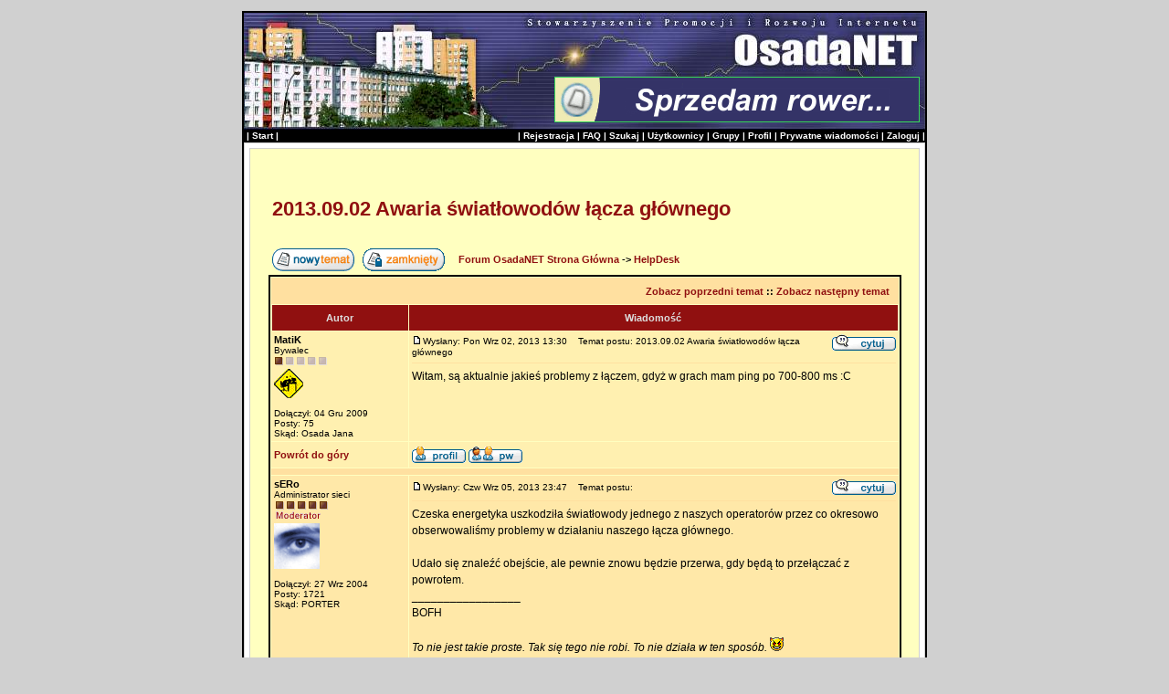

--- FILE ---
content_type: text/html
request_url: http://www.osadanet.pl/forum/viewtopic.php?p=7675&sid=ebfb62351da55e9c8386e234513fc1a5
body_size: 6782
content:
<!DOCTYPE HTML PUBLIC "-//W3C//DTD HTML 4.01 Transitional//EN">
<html dir="ltr">
<head>
<meta http-equiv="Content-Type" content="text/html; charset=iso-8859-2">
<meta http-equiv="Content-Style-Type" content="text/css">

<link rel="top" href="./index.php?sid=cebc77ea5beb67d6e01916d7ad19975d" title="Forum OsadaNET Strona Główna" />
<link rel="search" href="./search.php?sid=cebc77ea5beb67d6e01916d7ad19975d" title="Szukaj" />
<link rel="help" href="./faq.php?sid=cebc77ea5beb67d6e01916d7ad19975d" title="FAQ" />
<link rel="author" href="./memberlist.php?sid=cebc77ea5beb67d6e01916d7ad19975d" title="Użytkownicy" />
<link rel="prev" href="viewtopic.php?t=1457&amp;view=previous&amp;sid=cebc77ea5beb67d6e01916d7ad19975d" title="Zobacz poprzedni temat" />
<link rel="next" href="viewtopic.php?t=1457&amp;view=next&amp;sid=cebc77ea5beb67d6e01916d7ad19975d" title="Zobacz następny temat" />
<link rel="up" href="viewforum.php?f=8&amp;sid=cebc77ea5beb67d6e01916d7ad19975d" title="HelpDesk" />
<link rel="chapter forum" href="viewforum.php?f=1&amp;sid=cebc77ea5beb67d6e01916d7ad19975d" title="Komputery i sieć" />
<link rel="chapter forum" href="viewforum.php?f=8&amp;sid=cebc77ea5beb67d6e01916d7ad19975d" title="HelpDesk" />
<link rel="chapter forum" href="viewforum.php?f=2&amp;sid=cebc77ea5beb67d6e01916d7ad19975d" title="Stowarzyszenie" />
<link rel="chapter forum" href="viewforum.php?f=7&amp;sid=cebc77ea5beb67d6e01916d7ad19975d" title="Tarnowskie Góry / Osada Jana" />
<link rel="chapter forum" href="viewforum.php?f=3&amp;sid=cebc77ea5beb67d6e01916d7ad19975d" title="Rozmówki różne" />
<link rel="chapter forum" href="viewforum.php?f=6&amp;sid=cebc77ea5beb67d6e01916d7ad19975d" title="Ciekawostki" />
<link rel="chapter forum" href="viewforum.php?f=4&amp;sid=cebc77ea5beb67d6e01916d7ad19975d" title="Giełda" />
<link rel="chapter forum" href="viewforum.php?f=5&amp;sid=cebc77ea5beb67d6e01916d7ad19975d" title="Test" />

<title>OsadaNET :: Zobacz temat - 2013.09.02 Awaria światłowodów łącza głównego</title>
<!-- link rel="stylesheet" href="templates/subSilver/OsadaNET.css" type="text/css" -->
<style type="text/css">
<!--
/*
  The original subSilver Theme for phpBB version 2+
  Created by subBlue design
  http://www.subBlue.com

  NOTE: These CSS definitions are stored within the main page body so that you can use the phpBB2
  theme administration centre. When you have finalised your style you could cut the final CSS code
  and place it in an external file, deleting this section to save bandwidth.
*/

/* General page style. The scroll bar colours only visible in IE5.5+ */
body {
	background-color: #D0D0D0;
}

/* General font families for common tags */
font,th,td,p { font-family: Verdana, Arial, Helvetica, sans-serif }
a:link,a:active,a:visited { color : #901010; }
a:hover		{ text-decoration: underline; color : #DD6900; }
hr	{ height: 0px; border: solid #FFE0A0 0px; border-top-width: 1px;}

/* This is the border line & background colour round the entire page */
.bodyline	{ background-color: #FFFFC0; border: 1px #808080 solid; }

/* This is the outline round the main forum tables */
.forumline	{ background-color: #FFFFC0; border: 2px #000000 solid; }

/* Main table cell colours and backgrounds */
td.row1	{ background-color: #FFF0B0; }
td.row2	{ background-color: #FFE8A8; }
td.row3	{ background-color: #FFE0A0; }

/*
  This is for the table cell above the Topics, Post & Last posts on the index.php page
  By default this is the fading out gradiated silver background.
  However, you could replace this with a bitmap specific for each forum
*/
td.rowpic {
		background-color: #FFFFC0;
		/*background-image: url(templates/subSilver/images/);*/
		background-repeat: repeat-y;
}

/* Header cells - the blue and silver gradient backgrounds */
th	{
	color: #DDDDDD; font-size: 11px; font-weight : bold;
	background-color: #901010; height: 25px;
	/*background-image: url(templates/subSilver/images/);*/
}

td.cat,td.catHead,td.catSides,td.catLeft,td.catRight,td.catBottom {
			/*background-image: url(templates/subSilver/images/);*/
			background-color:#FFE0A0; border: #FFE0A0; border-style: solid; height: 28px;
}

/*
  Setting additional nice inner borders for the main table cells.
  The names indicate which sides the border will be on.
  Don't worry if you don't understand this, just ignore it :-)
*/
td.cat,td.catHead,td.catBottom {
	height: 29px;
	border-width: 0px 0px 0px 0px;
}
th.thHead,th.thSides,th.thTop,th.thLeft,th.thRight,th.thBottom,th.thCornerL,th.thCornerR {
	font-weight: bold; border: #FFFFC0; border-style: solid; height: 28px;
}
td.row3Right,td.spaceRow {
	background-color: #FFE0A0; border: #FFE0A0; border-style: solid;
}

th.thHead,td.catHead { font-size: 12px; border-width: 1px 1px 0px 1px; }
th.thSides,td.catSides,td.spaceRow	 { border-width: 0px 1px 0px 1px; }
th.thRight,td.catRight,td.row3Right	 { border-width: 0px 1px 0px 0px; }
th.thLeft,td.catLeft	  { border-width: 0px 0px 0px 1px; }
th.thBottom,td.catBottom  { border-width: 0px 1px 1px 1px; }
th.thTop	 { border-width: 1px 0px 0px 0px; }
th.thCornerL { border-width: 1px 0px 0px 1px; }
th.thCornerR { border-width: 1px 1px 0px 0px; }

/* The largest text used in the index page title and toptic title etc. */
.maintitle	{
	font-weight: bold; font-size: 22px; font-family: "Trebuchet MS",Verdana, Arial, Helvetica, sans-serif;
	text-decoration: none; line-height : 120%; color : #000000;
}

/* General text */
.gen { font-size : 12px; }
.genmed { font-size : 11px; }
.gensmall { font-size : 10px; }
.gen,.genmed,.gensmall { color : #000000; }
a.gen,a.genmed,a.gensmall { color: #901010; text-decoration: none; }
a.gen:hover,a.genmed:hover,a.gensmall:hover	{ color: #DD6900; text-decoration: underline; }

/* The register, login, search etc links at the top of the page */
.mainmenu		{ font-size : 11px; color : #000000 }
a.mainmenu		{ text-decoration: none; color : #901010;  }
a.mainmenu:hover{ text-decoration: underline; color : #DD6900; }

/* Forum category titles */
.cattitle		{ font-weight: bold; font-size: 12px ; letter-spacing: 1px; color : #901010}
a.cattitle		{ text-decoration: none; color : #901010; }
a.cattitle:hover{ text-decoration: underline; }

/* Forum title: Text and link to the forums used in: index.php */
.forumlink		{ font-weight: bold; font-size: 12px; color : #901010; }
a.forumlink 	{ text-decoration: none; color : #901010; }
a.forumlink:hover{ text-decoration: underline; color : #DD6900; }

/* Used for the navigation text, (Page 1,2,3 etc) and the navigation bar when in a forum */
.nav			{ font-weight: bold; font-size: 11px; color : #000000;}
a.nav			{ text-decoration: none; color : #901010; }
a.nav:hover		{ text-decoration: underline; }

/* titles for the topics: could specify viewed link colour too */
.topictitle,h1,h2	{ font-weight: bold; font-size: 11px; color : #000000; }
a.topictitle:link   { text-decoration: none; color : #901010; }
a.topictitle:visited { text-decoration: none; color : #405080; }
a.topictitle:hover	{ text-decoration: underline; color : #DD6900; }

/* Name of poster in viewmsg.php and viewtopic.php and other places */
.name			{ font-size : 11px; color : #000000;}

/* Location, number of posts, post date etc */
.postdetails		{ font-size : 10px; color : #000000; }

/* The content of the posts (body of text) */
.postbody { font-size : 12px; line-height: 18px}
a.postlink:link	{ text-decoration: none; color : #901010 }
a.postlink:visited { text-decoration: none; color : #405080; }
a.postlink:hover { text-decoration: underline; color : #DD6900}

/* Quote & Code blocks */
.code {
	font-family: Courier, 'Courier New', sans-serif; font-size: 11px; color: #006600;
	background-color: #FAFAFA; border: #FFE0A0; border-style: solid;
	border-left-width: 1px; border-top-width: 1px; border-right-width: 1px; border-bottom-width: 1px
}

.quote {
	font-family: Verdana, Arial, Helvetica, sans-serif; font-size: 11px; color: #444444; line-height: 125%;
	background-color: #FAFAFA; border: #FFE0A0; border-style: solid;
	border-left-width: 1px; border-top-width: 1px; border-right-width: 1px; border-bottom-width: 1px
}

/* Copyright and bottom info */
.copyright		{ font-size: 10px; font-family: Verdana, Arial, Helvetica, sans-serif; color: #444444; letter-spacing: -1px;}
a.copyright		{ color: #444444; text-decoration: none;}
a.copyright:hover { color: #000000; text-decoration: underline;}

/* Form elements */
input,textarea, select {
	color : #000000;
	font: normal 11px Verdana, Arial, Helvetica, sans-serif;
	border-color : #000000;
}

/* The text input fields background colour */
input.post, textarea.post, select {
	background-color : #FFFFC0;
}

input { text-indent : 2px; }

/* The buttons used for bbCode styling in message post */
input.button {
	background-color : #FFF0B0;
	color : #000000;
	font-size: 11px; font-family: Verdana, Arial, Helvetica, sans-serif;
}

/* The main submit button option */
input.mainoption {
	background-color : #FAFAFA;
	font-weight : bold;
}

/* None-bold submit button */
input.liteoption {
	background-color : #FAFAFA;
	font-weight : normal;
}

/* This is the line in the posting page which shows the rollover
  help line. This is actually a text box, but if set to be the same
  colour as the background no one will know ;)
*/
.helpline { background-color: #FFE8A8; border-style: none; }

/* Import the fancy styles for IE only (NS4.x doesn't use the @import function) */
@import url("templates/subSilver/formIE.css");
-->
</style>
</head>
<body bgcolor="#D0D0D0" text="#000000" link="#901010" vlink="#405080">

<a name="top"></a>



<HTML>
<HEAD>
   <TITLE>OsadaNET / <?php print $title; ?> </TITLE>
   <META HTTP-EQUIV="content-type" CONTENT="text/html; charset=iso-8859-2">
   <META HTTP-EQUIV="pragma" CONTENT="no-cache">
   <LINK REL="stylesheet" TYPE="text/css" HREF="http://www.osadanet.pl/include/osada.css">
</HEAD>

<BODY BGCOLOR="#d0d0d0" TEXT="#000010" LINK="#d06800" VLINK="#405080" ALINK="#22499e" marginheight=0 marginwidth=0 topmargin=0>
<CENTER>
<P><BR>

<!-- page border table -->
<TABLE BORDER=0 CELLSPACING=0 CELLPADDING=0 BORDERCOLOR=#000000 WIDTH=750 VALIGN=Top STYLE="border: 2px solid #000000">

<!-- global page layout table -->
<TR><TD HEIGHT=643>
<TABLE BORDER=0 CELLSPACING=0 CELLPADDING=0 WIDTH=100% HEIGHT=643 VALIGN=Top>

<!-- logo i bannery -->
<TR BGCOLOR="#444488" VALIGN="Center" ALIGN="Center">
<TD HEIGHT=128 BACKGROUND="http://www.osadanet.pl/webimg/osadalogo.jpg">
	<TABLE BORDER=0 ALIGN=Left HEIGHT=100% width="100%" CELLSPACING="5">
	<TR><TD ALIGN="right" VALIGN="bottom">
	&nbsp;
	<A HREF="http://www.osadanet.pl/forum/"><IMG SRC="http://www.osadanet.pl/bannery/forum.gif" BORDER="0" ALT="Banner"></A>
	</TD></TR></TABLE>
</TD></TR>

<!-- menu -->
<TR HEIGHT=1><TD BGCOLOR="#000000"></TD></TR>
<TR HEIGHT=10>
<TD HEIGHT=10>
<TABLE BORDER=0 CELLSPACING=0 CELLPADDING=0 BGCOLOR="#000000" WIDTH=100% HEIGHT=12>
<TR><TD>
<DIV CLASS="menu"><B>
&nbsp;|
<A HREF="http://www.osadanet.pl/" CLASS="menu"><FONT COLOR="#FFFFFF">Start</FONT></A> |
</TD>
<TD ALIGN=right><DIV CLASS="menu"><B>
|
<a href="profile.php?mode=register&amp;sid=cebc77ea5beb67d6e01916d7ad19975d" class="menu"><FONT COLOR="#FFFFFF">Rejestracja</font></a> |
<a href="faq.php?sid=cebc77ea5beb67d6e01916d7ad19975d" class="menu"><FONT COLOR="#FFFFFF">FAQ</font></a> |
<a href="search.php?sid=cebc77ea5beb67d6e01916d7ad19975d" class="menu"><FONT COLOR="#FFFFFF">Szukaj</font></a> |
<a href="memberlist.php?sid=cebc77ea5beb67d6e01916d7ad19975d" class="menu"><FONT COLOR="#FFFFFF">Użytkownicy</font></a> |
<a href="groupcp.php?sid=cebc77ea5beb67d6e01916d7ad19975d" class="menu"><FONT COLOR="#FFFFFF">Grupy</font></a> |
<a href="profile.php?mode=editprofile&amp;sid=cebc77ea5beb67d6e01916d7ad19975d" class="menu"><FONT COLOR="#FFFFFF">Profil</font></a> |
<a href="privmsg.php?folder=inbox&amp;sid=cebc77ea5beb67d6e01916d7ad19975d" class="menu"><FONT COLOR="#FFFFFF">Prywatne wiadomości</font></a> |
<a href="login.php?sid=cebc77ea5beb67d6e01916d7ad19975d" class="menu"><FONT COLOR="#FFFFFF">Zaloguj</font></a> |
</B></DIV></TD>
</TR></TABLE>
</TD>
</TR>
<TR HEIGHT=1><TD BGCOLOR="#000000"></TD></TR>

<!-- main page -->
<TR HEIGHT=500>
<TD BGCOLOR="#FFFFFF" VALIGN=Top>


<TABLE BORDER=1 CELLPADDING=0 CELLSPACING=5 WIDTH=100% BORDERCOLOR=#d0d0d0 HEIGHT=100%>
<TR><TD BGCOLOR=#ffffc0 VALIGN=Top HEIGHT=100%>

<CENTER>
<TABLE BORDER=0 CELLPADDING=1 CELLSPACING=0 HEIGHT=500 WIDTH=95% VALIGN=Top>
<TR>
<TD VALIGN=Top>
<P><BR><BR><BR><BR>




<table width="100%" cellspacing="2" cellpadding="2" border="0">
  <tr>
	<td align="left" valign="bottom" colspan="2"><a class="maintitle" href="viewtopic.php?t=1457&amp;start=0&amp;postdays=0&amp;postorder=asc&amp;highlight=&amp;sid=cebc77ea5beb67d6e01916d7ad19975d">2013.09.02 Awaria światłowodów łącza głównego</a><br />
	  <span class="gensmall"><b></b><br />
	  &nbsp; </span></td>
  </tr>
</table>

<table width="100%" cellspacing="2" cellpadding="2" border="0">
  <tr>
	<td align="left" valign="bottom" nowrap="nowrap"><span class="nav"><a href="posting.php?mode=newtopic&amp;f=8&amp;sid=cebc77ea5beb67d6e01916d7ad19975d"><img src="templates/OsadaNET/images/lang_polish/post.gif" border="0" alt="Napisz nowy temat" align="middle" /></a>&nbsp;&nbsp;&nbsp;<a href="posting.php?mode=reply&amp;t=1457&amp;sid=cebc77ea5beb67d6e01916d7ad19975d"><img src="templates/OsadaNET/images/lang_polish/reply-locked.gif" border="0" alt="Ten temat jest zablokowany bez możliwości zmiany postów lub pisania odpowiedzi" align="middle" /></a></span></td>
	<td align="left" valign="middle" width="100%"><span class="nav">&nbsp;&nbsp;&nbsp;<a href="index.php?sid=cebc77ea5beb67d6e01916d7ad19975d" class="nav">Forum OsadaNET Strona Główna</a>
	  -> <a href="viewforum.php?f=8&amp;sid=cebc77ea5beb67d6e01916d7ad19975d" class="nav">HelpDesk</a></span></td>
  </tr>
</table>

<table class="forumline" width="100%" cellspacing="1" cellpadding="3" border="0">
	<tr align="right">
		<td class="catHead" colspan="2" height="28"><span class="nav"><a href="viewtopic.php?t=1457&amp;view=previous&amp;sid=cebc77ea5beb67d6e01916d7ad19975d" class="nav">Zobacz poprzedni temat</a> :: <a href="viewtopic.php?t=1457&amp;view=next&amp;sid=cebc77ea5beb67d6e01916d7ad19975d" class="nav">Zobacz następny temat</a> &nbsp;</span></td>
	</tr>
	
	<tr>
		<th class="thLeft" width="150" height="26" nowrap="nowrap">Autor</th>
		<th class="thRight" nowrap="nowrap">Wiadomość</th>
	</tr>
	<tr>
		<td width="150" align="left" valign="top" class="row1"><span class="name"><a name="7667"></a><b>MatiK</b></span><br /><span class="postdetails">Bywalec<br /><img src="images/ranks/rank_1.gif" alt="Bywalec" title="Bywalec" border="0" /><br /><img src="images/avatar-gallery/komputery/rozpacz.gif" alt="" border="0" /><br /><br />Dołączył: 04 Gru 2009<br />Posty: 75<br />Skąd: Osada Jana</span><br /></td>
		<td class="row1" width="100%" height="28" valign="top"><table width="100%" border="0" cellspacing="0" cellpadding="0">
			<tr>
				<td width="100%"><a href="viewtopic.php?p=7667&amp;sid=cebc77ea5beb67d6e01916d7ad19975d#7667"><img src="templates/OsadaNET/images/icon_minipost.gif" width="12" height="9" alt="Post" title="Post" border="0" /></a><span class="postdetails">Wysłany: Pon Wrz 02, 2013 13:30<span class="gen">&nbsp;</span>&nbsp; &nbsp;Temat postu: 2013.09.02 Awaria światłowodów łącza głównego</span></td>
				<td valign="top" nowrap="nowrap"><a href="posting.php?mode=quote&amp;p=7667&amp;sid=cebc77ea5beb67d6e01916d7ad19975d"><img src="templates/OsadaNET/images/lang_polish/icon_quote.gif" alt="Odpowiedz z cytatem" title="Odpowiedz z cytatem" border="0" /></a>   </td>
			</tr>
			<tr>
				<td colspan="2"><hr /></td>
			</tr>
			<tr>
				<td colspan="2"><span class="postbody">Witam, są aktualnie jakieś problemy z łączem, gdyż w grach mam ping po 700-800 ms :C</span><span class="gensmall"></span></td>
			</tr>
		</table></td>
	</tr>
	<tr>
		<td class="row1" width="150" align="left" valign="middle"><span class="nav"><a href="#top" class="nav">Powrót do góry</a></span></td>
		<td class="row1" width="100%" height="28" valign="bottom" nowrap="nowrap"><table cellspacing="0" cellpadding="0" border="0" height="18" width="18">
			<tr>
				<td valign="middle" nowrap="nowrap"><a href="profile.php?mode=viewprofile&amp;u=27605&amp;sid=cebc77ea5beb67d6e01916d7ad19975d"><img src="templates/OsadaNET/images/lang_polish/icon_profile.gif" alt="Zobacz profil autora" title="Zobacz profil autora" border="0" /></a> <a href="privmsg.php?mode=post&amp;u=27605&amp;sid=cebc77ea5beb67d6e01916d7ad19975d"><img src="templates/OsadaNET/images/lang_polish/icon_pm.gif" alt="Wyślij prywatną wiadomość" title="Wyślij prywatną wiadomość" border="0" /></a>     <script language="JavaScript" type="text/javascript"><!--

	if ( navigator.userAgent.toLowerCase().indexOf('mozilla') != -1 && navigator.userAgent.indexOf('5.') == -1 && navigator.userAgent.indexOf('6.') == -1 )
		document.write(' ');
	else
		document.write('</td><td>&nbsp;</td><td valign="top" nowrap="nowrap"><div style="position:relative"><div style="position:absolute"></div><div style="position:absolute;left:3px;top:-1px"></div></div>');

				//--></script><noscript></noscript></td>
			</tr>
		</table></td>
	</tr>
	<tr>
		<td class="spaceRow" colspan="2" height="1"><img src="templates/subSilver/images/spacer.gif" alt="" width="1" height="1" /></td>
	</tr>
	<tr>
		<td width="150" align="left" valign="top" class="row2"><span class="name"><a name="7669"></a><b>sERo</b></span><br /><span class="postdetails">Administrator sieci<br /><img src="images/rank/rank_5_mod.gif" alt="Administrator sieci" title="Administrator sieci" border="0" /><br /><img src="images/avatars/1375794216415876fd860dd.gif" alt="" border="0" /><br /><br />Dołączył: 27 Wrz 2004<br />Posty: 1721<br />Skąd: PORTER</span><br /></td>
		<td class="row2" width="100%" height="28" valign="top"><table width="100%" border="0" cellspacing="0" cellpadding="0">
			<tr>
				<td width="100%"><a href="viewtopic.php?p=7669&amp;sid=cebc77ea5beb67d6e01916d7ad19975d#7669"><img src="templates/OsadaNET/images/icon_minipost.gif" width="12" height="9" alt="Post" title="Post" border="0" /></a><span class="postdetails">Wysłany: Czw Wrz 05, 2013 23:47<span class="gen">&nbsp;</span>&nbsp; &nbsp;Temat postu: </span></td>
				<td valign="top" nowrap="nowrap"><a href="posting.php?mode=quote&amp;p=7669&amp;sid=cebc77ea5beb67d6e01916d7ad19975d"><img src="templates/OsadaNET/images/lang_polish/icon_quote.gif" alt="Odpowiedz z cytatem" title="Odpowiedz z cytatem" border="0" /></a>   </td>
			</tr>
			<tr>
				<td colspan="2"><hr /></td>
			</tr>
			<tr>
				<td colspan="2"><span class="postbody">Czeska energetyka uszkodziła światłowody jednego z naszych operatorów przez co okresowo obserwowaliśmy problemy w działaniu naszego łącza głównego.
<br />

<br />
Udało się znaleźć obejście, ale pewnie znowu będzie przerwa, gdy będą to przełączać z powrotem.<br />_________________<br />BOFH
<br />

<br />
<span style="font-style: italic">To nie jest takie proste. Tak się tego nie robi. To nie działa w ten sposób.</span> <img src="images/smiles/icon_twisted.gif" alt="Twisted Evil" border="0" /></span><span class="gensmall"></span></td>
			</tr>
		</table></td>
	</tr>
	<tr>
		<td class="row2" width="150" align="left" valign="middle"><span class="nav"><a href="#top" class="nav">Powrót do góry</a></span></td>
		<td class="row2" width="100%" height="28" valign="bottom" nowrap="nowrap"><table cellspacing="0" cellpadding="0" border="0" height="18" width="18">
			<tr>
				<td valign="middle" nowrap="nowrap"><a href="profile.php?mode=viewprofile&amp;u=3&amp;sid=cebc77ea5beb67d6e01916d7ad19975d"><img src="templates/OsadaNET/images/lang_polish/icon_profile.gif" alt="Zobacz profil autora" title="Zobacz profil autora" border="0" /></a> <a href="privmsg.php?mode=post&amp;u=3&amp;sid=cebc77ea5beb67d6e01916d7ad19975d"><img src="templates/OsadaNET/images/lang_polish/icon_pm.gif" alt="Wyślij prywatną wiadomość" title="Wyślij prywatną wiadomość" border="0" /></a>  <a href="http://www.osadanet.pl/~sero/" target="_userwww"><img src="templates/OsadaNET/images/lang_polish/icon_www.gif" alt="Odwiedź stronę autora" title="Odwiedź stronę autora" border="0" /></a>   <script language="JavaScript" type="text/javascript"><!--

	if ( navigator.userAgent.toLowerCase().indexOf('mozilla') != -1 && navigator.userAgent.indexOf('5.') == -1 && navigator.userAgent.indexOf('6.') == -1 )
		document.write(' ');
	else
		document.write('</td><td>&nbsp;</td><td valign="top" nowrap="nowrap"><div style="position:relative"><div style="position:absolute"></div><div style="position:absolute;left:3px;top:-1px"></div></div>');

				//--></script><noscript></noscript></td>
			</tr>
		</table></td>
	</tr>
	<tr>
		<td class="spaceRow" colspan="2" height="1"><img src="templates/subSilver/images/spacer.gif" alt="" width="1" height="1" /></td>
	</tr>
	<tr>
		<td width="150" align="left" valign="top" class="row1"><span class="name"><a name="7675"></a><b>sERo</b></span><br /><span class="postdetails">Administrator sieci<br /><img src="images/rank/rank_5_mod.gif" alt="Administrator sieci" title="Administrator sieci" border="0" /><br /><img src="images/avatars/1375794216415876fd860dd.gif" alt="" border="0" /><br /><br />Dołączył: 27 Wrz 2004<br />Posty: 1721<br />Skąd: PORTER</span><br /></td>
		<td class="row1" width="100%" height="28" valign="top"><table width="100%" border="0" cellspacing="0" cellpadding="0">
			<tr>
				<td width="100%"><a href="viewtopic.php?p=7675&amp;sid=cebc77ea5beb67d6e01916d7ad19975d#7675"><img src="templates/OsadaNET/images/icon_minipost.gif" width="12" height="9" alt="Post" title="Post" border="0" /></a><span class="postdetails">Wysłany: Wto Wrz 10, 2013 7:11<span class="gen">&nbsp;</span>&nbsp; &nbsp;Temat postu: </span></td>
				<td valign="top" nowrap="nowrap"><a href="posting.php?mode=quote&amp;p=7675&amp;sid=cebc77ea5beb67d6e01916d7ad19975d"><img src="templates/OsadaNET/images/lang_polish/icon_quote.gif" alt="Odpowiedz z cytatem" title="Odpowiedz z cytatem" border="0" /></a>   </td>
			</tr>
			<tr>
				<td colspan="2"><hr /></td>
			</tr>
			<tr>
				<td colspan="2"><span class="postbody">Wygląda na to, że wszystko działa. Zamykam.<br />_________________<br />BOFH
<br />

<br />
<span style="font-style: italic">To nie jest takie proste. Tak się tego nie robi. To nie działa w ten sposób.</span> <img src="images/smiles/icon_twisted.gif" alt="Twisted Evil" border="0" /></span><span class="gensmall"></span></td>
			</tr>
		</table></td>
	</tr>
	<tr>
		<td class="row1" width="150" align="left" valign="middle"><span class="nav"><a href="#top" class="nav">Powrót do góry</a></span></td>
		<td class="row1" width="100%" height="28" valign="bottom" nowrap="nowrap"><table cellspacing="0" cellpadding="0" border="0" height="18" width="18">
			<tr>
				<td valign="middle" nowrap="nowrap"><a href="profile.php?mode=viewprofile&amp;u=3&amp;sid=cebc77ea5beb67d6e01916d7ad19975d"><img src="templates/OsadaNET/images/lang_polish/icon_profile.gif" alt="Zobacz profil autora" title="Zobacz profil autora" border="0" /></a> <a href="privmsg.php?mode=post&amp;u=3&amp;sid=cebc77ea5beb67d6e01916d7ad19975d"><img src="templates/OsadaNET/images/lang_polish/icon_pm.gif" alt="Wyślij prywatną wiadomość" title="Wyślij prywatną wiadomość" border="0" /></a>  <a href="http://www.osadanet.pl/~sero/" target="_userwww"><img src="templates/OsadaNET/images/lang_polish/icon_www.gif" alt="Odwiedź stronę autora" title="Odwiedź stronę autora" border="0" /></a>   <script language="JavaScript" type="text/javascript"><!--

	if ( navigator.userAgent.toLowerCase().indexOf('mozilla') != -1 && navigator.userAgent.indexOf('5.') == -1 && navigator.userAgent.indexOf('6.') == -1 )
		document.write(' ');
	else
		document.write('</td><td>&nbsp;</td><td valign="top" nowrap="nowrap"><div style="position:relative"><div style="position:absolute"></div><div style="position:absolute;left:3px;top:-1px"></div></div>');

				//--></script><noscript></noscript></td>
			</tr>
		</table></td>
	</tr>
	<tr>
		<td class="spaceRow" colspan="2" height="1"><img src="templates/subSilver/images/spacer.gif" alt="" width="1" height="1" /></td>
	</tr>
	<tr align="center">
		<td class="catBottom" colspan="2" height="28"><table cellspacing="0" cellpadding="0" border="0">
			<tr><form method="post" action="viewtopic.php?t=1457&amp;start=0&amp;sid=cebc77ea5beb67d6e01916d7ad19975d">
				<td align="center"><span class="gensmall">Wyświetl posty z ostatnich: <select name="postdays"><option value="0" selected="selected">Wszystkie Posty</option><option value="1">1 Dzień</option><option value="7">7 Dni</option><option value="14">2 Tygodnie</option><option value="30">1 Miesiąc</option><option value="90">3 Miesiące</option><option value="180">6 Miesięcy</option><option value="364">1 Rok</option></select>&nbsp;<select name="postorder"><option value="asc" selected="selected">Najpierw Starsze</option><option value="desc">Najpierw Nowsze</option></select>&nbsp;<input type="submit" value="Idź" class="liteoption" name="submit" /></span></td>
			</form></tr>
		</table></td>
	</tr>
</table>

<table width="100%" cellspacing="2" cellpadding="2" border="0" align="center">
  <tr>
	<td align="left" valign="middle" nowrap="nowrap"><span class="nav"><a href="posting.php?mode=newtopic&amp;f=8&amp;sid=cebc77ea5beb67d6e01916d7ad19975d"><img src="templates/OsadaNET/images/lang_polish/post.gif" border="0" alt="Napisz nowy temat" align="middle" /></a>&nbsp;&nbsp;&nbsp;<a href="posting.php?mode=reply&amp;t=1457&amp;sid=cebc77ea5beb67d6e01916d7ad19975d"><img src="templates/OsadaNET/images/lang_polish/reply-locked.gif" border="0" alt="Ten temat jest zablokowany bez możliwości zmiany postów lub pisania odpowiedzi" align="middle" /></a></span></td>
	<td align="left" valign="middle" width="100%"><span class="nav">&nbsp;&nbsp;&nbsp;<a href="index.php?sid=cebc77ea5beb67d6e01916d7ad19975d" class="nav">Forum OsadaNET Strona Główna</a>
	  -> <a href="viewforum.php?f=8&amp;sid=cebc77ea5beb67d6e01916d7ad19975d" class="nav">HelpDesk</a></span></td>
	<td align="right" valign="top" nowrap="nowrap"><span class="gensmall">Wszystkie czasy w strefie EET (Europa)</span><br /><span class="nav"></span>
	  </td>
  </tr>
  <tr>
	<td align="left" colspan="3"><span class="nav">Strona <b>1</b> z <b>1</b></span></td>
  </tr>
</table>

<table width="100%" cellspacing="2" border="0" align="center">
  <tr>
	<td width="40%" valign="top" nowrap="nowrap" align="left"><span class="gensmall"></span><br />
	  &nbsp;<br />
	  </td>
	<td align="right" valign="top" nowrap="nowrap">
<form method="get" name="jumpbox" action="viewforum.php?sid=cebc77ea5beb67d6e01916d7ad19975d" onSubmit="if(document.jumpbox.f.value == -1){return false;}"><table cellspacing="0" cellpadding="0" border="0">
	<tr>
		<td nowrap="nowrap"><span class="gensmall">Skocz do:&nbsp;<select name="f" onchange="if(this.options[this.selectedIndex].value != -1){ forms['jumpbox'].submit() }"><option value="-1">Wybierz forum</option><option value="-1">&nbsp;</option><option value="-1">OsadaNET</option><option value="-1">----------------</option><option value="1">Komputery i sieć</option><option value="8"selected="selected">HelpDesk</option><option value="2">Stowarzyszenie</option><option value="7">Tarnowskie Góry / Osada Jana</option><option value="-1">&nbsp;</option><option value="-1"> Inne</option><option value="-1">----------------</option><option value="3">Rozmówki różne</option><option value="6">Ciekawostki</option><option value="4">Giełda</option><option value="5">Test</option></select><input type="hidden" name="sid" value="cebc77ea5beb67d6e01916d7ad19975d" />&nbsp;<input type="submit" value="Idź" class="liteoption" /></span></td>
	</tr>
</table></form>

<span class="gensmall"><b>Nie możesz</b> pisać nowych tematów<br /><b>Nie możesz</b> odpowiadać w tematach<br /><b>Nie możesz</b> zmieniać swoich postów<br /><b>Nie możesz</b> usuwać swoich postów<br /><b>Nie możesz</b> głosować w ankietach<br /></span></td>
  </tr>
</table>


<div align="center"><span class="copyright"><br /><br />
<!--
	We request you retain the full copyright notice below including the link to www.phpbb.com.
	This not only gives respect to the large amount of time given freely by the developers
	but also helps build interest, traffic and use of phpBB 2.0. If you cannot (for good
	reason) retain the full copyright we request you at least leave in place the
	Powered by phpBB  line, with phpBB linked to www.phpbb.com. If you refuse
	to include even this then support on our forums may be affected.

	The phpBB Group : 2002
// -->
Powered by <a href="http://www.phpbb.com/" target="_phpbb" class="copyright">phpBB</a>  &copy; 2001, 2002 phpBB Group<br /></span></div>
		</td>
	</tr>
</table>

</body>
</html>



--- FILE ---
content_type: text/css
request_url: http://www.osadanet.pl/include/osada.css
body_size: 873
content:
P,TD,TR,TABLE,A		{ font-size: 11px; font-family: arial, helvetica, sans-serif; }
H3			{ font-size: 12pt; font-family: arial, helvetica, sans-serif;
			  font-weight: bold; }
H1			{ font-size: 20pt; font-family: arial, helvetica, sans-serif;
			  font-weight: bold; color: #901010}
.wladze			{ font-size: 15px; font-family: arial, helvetica, sans-serif;
			  font-weight: bold; }
A:visited		{ text-decoration: none; font-weight: bold } 
A:link 			{ text-decoration: none; font-weight: bold }
A:active		{ text-decoration: none; font-weight: bold }
A:hover			{ text-decoration: underline; color:"#ffaa40" }
.menu			{ font-size: 10px; font-family: arial, helvetica, sans-serif; 
			  font-weight: normal;  text-decoration: none;
			  word-spacing: 0pt; letter-spacing: 0pt; color: #FFFFFF;
			  background: #000000;}
A.menu			{ font-size: 10px; font-family: tahoma, arial, helvetica, sans-serif; 
			  font-weight: bold; text-decoration: none;
			  word-spacing: 0pt; letter-spacing: 0pt; color: #FFFFFF;
			  background: #000000;}
A.menu:hover		{ color: #000000; background: #cc9900; text-decoration: none; }
A.wladze		{ font-size: 13px; font-family: arial, helvetica, sans-serif; 
			  font-weight: bold; text-decoration: none;}
.biglink		{ font: normal bold 15/30px "arial", "helvetica", "sans-serif";
			  font-weight: bold; color: #901010; text-decoration: none}
A.txtlink		{ font-size: 11px; font-family: arial, helvetica, sans-serif; 
			  font-weight: normal; color: #000000; text-decoration: none}
A.txtlink:visited	{ font-weight: normal; text-decoration: none}
A.txtlink:active	{ font-weight: normal; text-decoration: none}
A.txtlink:hover		{ text-decoration: underline; color: "#000000"}

.logo			{ font-size: 14px; font-family: arial, helvetica, sans-serif; 
			  font-weight: normal;
			  word-spacing: 0pt; letter-spacing: 0pt; color: #FFFFFF;}
.Funkcje		{ font-size: 12px; font-family: arial, helvetica, sans-serif; }
.ImieNaz		{ font-size: 12px; font-family: tahoma; 
			  font-weight: bold;}
.opis			{ font-size: 11px; font-family: arial, helvetica, sans-serif;
			  color: #000000; }
.tblhead		{ font-size: 12px; font-family: arial, helvetica, sans-serif;
			  font-weight: bold; color:#ffff00 }
.piecz1			{ font-size: 14px; font-family: arial, helvetica, sans-serif;
			  font-weight: bold; color:#000000 }
.piecz2			{ font-size: 20px; font-family: arial, helvetica, sans-serif;
			  font-weight: bold; color:#000000 }
.piecz3			{ font-size: 11px; font-family: arial, helvetica, sans-serif;
			  font-weight: normal; color:#000000 }
.stopka			{ font-size: 10px; font-family: arial, helvetica, sans-serif;
			  font-weight: normal; color:#000000 }
.astopka		{ font-size: 10px; font-family: arial, helvetica, sans-serif;
			  font-weight: bold; }
.newstitle		{ font-size: 14px; font-family: arial, helvetica, sans-serif;
			  font-weight: bold; color: #901010}
.newshead		{ font-size: 9px; font-family:  arial, helvetica, sans-serif;
			  font-weight: normal; color: #a0a0a0}
.newsbreak		{ font-size: 6px; font-family: arial, helvetica, sans-serif;
			  font-weight: Bold; color: #444444}
.softlink		{ font-size: 10px; font-family: arial, helvetica, sans-serif;
			  font-weight: Bold; color: #444444}
A.softlink		{ font-size: 10px; font-family: arial, helvetica, sans-serif;
			  font-weight: Bold; color: #d06800}
A:visited.softlink	{ font-size: 10px; font-family: arial, helvetica, sans-serif;
			  font-weight: Bold; color: #405080}
A.newswhole		{ font-size: 11px; font-family: arial, helvetica, sans-serif;
			  font-weight: Bold; color: #d06800}
A:visited.newswhole	{ font-size: 11px; font-family: arial, helvetica, sans-serif;
			  font-weight: Bold; color: #405080}
.fastlink		{ font-size: 11px; font-family: arial, helvetica, sans-serif;
			  font-weight: Bold; color: #405080}
.szuk_sm                { font-size: 7pt; font-family: tahoma, arial, helvetica, sans-serif;
                          font-weight: bold; color: #606060 }
.szuk_bg                { font: normal bold 28/22pt "arial", "helvetica", "sans-serif";
                          word-spacing: 0pt; letter-spacing: 0pt; color: #800000 }
.szuk_bt                { font-size: 8pt; font-family: tahoma, arial, helvetica, sans-serif;
                          font-weight: bold; color: #000000; border: 1px solid gray }
.szuk_fn                { font-size: 10pt; font-family: tahoma, arial, helvetica, sans-serif;
                          font-weight: normal; color: #000000; }
.szuk_dr                { font-size: 7pt; font-family: tahoma, arial, helvetica, sans-serif;
                          font-weight: normal; color: #005000; }
.szuk_cp                { font-size: 7pt; font-family: tahoma, arial, helvetica, sans-serif;
                          font-weight: normal; color: #005000; }
.link2forum		{ font-size: 7pt; font-family: arial, helvetica, sans-serif;
			  font-weight: normal; color: #000000; font-style: italic; }
A.link2forum		{ font-weight: normal; color: #004000; font-style: normal; }
.google			{ font-size: 12px; font-family: arial, helvetica, sans-serif;
			  font-weight: normal; color: #000000}
.cgipaf			{ font-size: 13px; font-family: arial, helvetica, sans-serif;
 			  font-weight: bold; color: #800000; font-style: normal;   }
.cgipafbut		{ font-size: 12px; font-family: arial, helvetica, sans-serif;
 			  font-weight: bold; color: #000000; font-style: normal;   
			  width: 80px; height: 22px;}
			 
